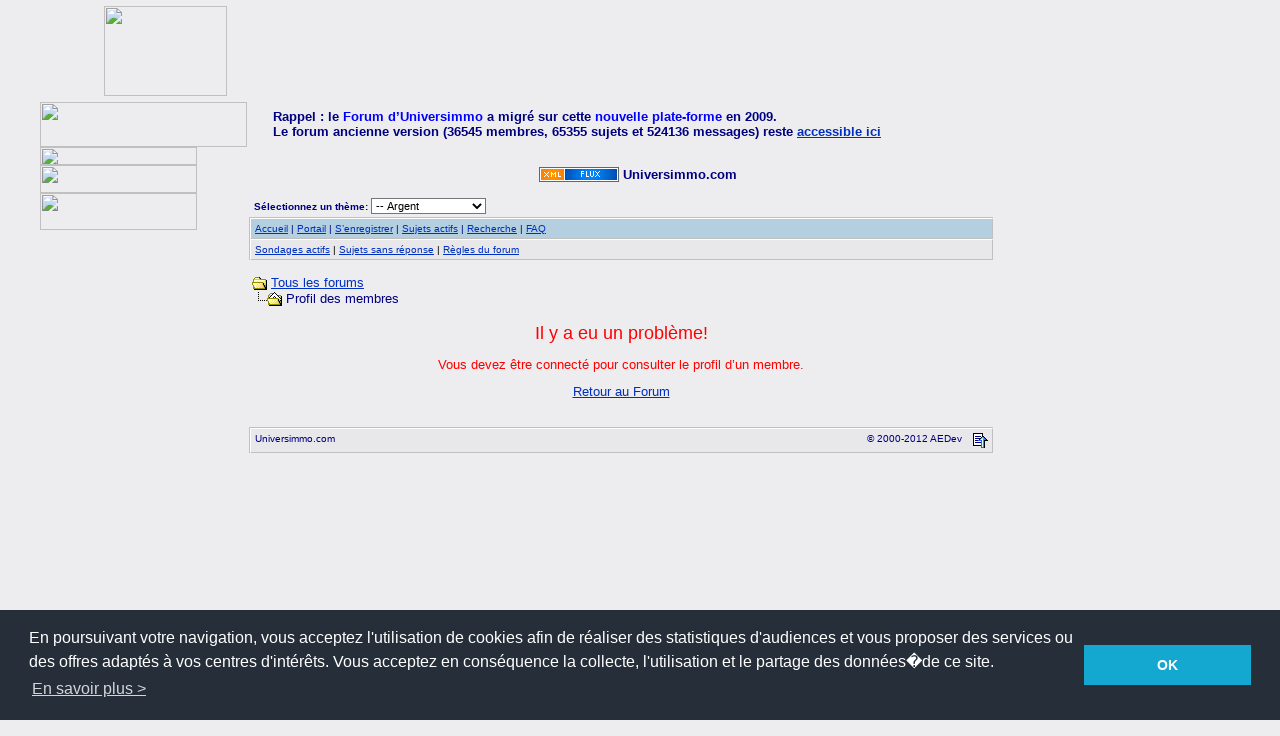

--- FILE ---
content_type: text/html; Charset=utf-8
request_url: http://www.universimmo.com/forum_universimmo/pop_profile.asp?mode=display&id=8909
body_size: 9996
content:

<!--INCLUDE FILE="LangMODS.asp"-->
<html>

<head>
<meta http-equiv="Content-Type" content="text/html; charset=UTF-8">
<meta http-equiv="content-language" content="fr">
<meta name="Language" content="French">
<title>Universimmo.com - Visualiser profil</title>
<link rel="stylesheet" type="text/css" href="css/silver.css" id="nSkins" />
<!--INCLUDE FILE="skin.asp"--><meta name="copyright" content="This Forum code is Copyright (C) 2001-10 Gaëtan Dupont, Non-Forum Related code is Copyright (C) 2000-2012 AEDev">
<link rel="alternate" type="application/rss+xml" title="Universimmo.com" href="https://www.universimmo.com/forum_universimmo/rss.asp" />

<script language="JavaScript1.2">
document.writeln("<div id=showimage style='position:absolute;visibility:hidden'></div>");

// =============================================================================
// Begin user defined variables
// =============================================================================
var resizeType = 0; // 0 = Dynamically resize to a fraction of the users desktop
                    //     width divided by the dynamicDivisor variable below. 
                    //     (i.e. 1024/4 = 256 or 1280/4 = 320)
                    // 1 = Resize the image if it is wider than the fixedWidth
                    //     variable below
var enlargeType    = 0     // 0 = Opens in the same window
			               // 1 = Opens in a new window
var fixedWidth     = 200;  // Resize the image if it is wider than this many 
                           // pixels. Only used when resizeType = 1.
var dynamicDivisor = 2;    // Resize images to users screen width divided by 
                           // this number. Only used when resizeType = 0.
var alignClose   = "left"; // Values are 'left' or 'right'. Default is right.
var topSpacing   = 5;      // Spaces the pop-up window this number of pixels 
                           // from the top of the window
var leftSpacing  = 5;      // Spaces the pop-up window this number of pixels 
                           // from the left of the window
// =============================================================================
// End of user defined variables
// =============================================================================
// =============================================================================
// Do not modify below this line
// =============================================================================
var ie=document.all
var ns=document.layers
var ns6=document.getElementById&&!document.all
var nsx,nsy,nstemp

function walkImages(){
    re = /^img/;
    if (document.images){
        for (a=0;a<document.images.length;a++){
          if (re.test(document.images[a].name)) resizeImage(document.images[a]);
        }
    }
}

function doimage(imgObj,event){
    if (document.images) enlargeimg(imgObj,event);
}

//Thumbnail image viewer- 
//� Dynamic Drive (www.dynamicdrive.com)

function resizeImage(thisimage) {
    if (resizeType == 0) fixedWidth = parseInt(screen.width/dynamicDivisor);
    if (thisimage.width > fixedWidth) {
		thisimage.width = fixedWidth;
		thisimage.style.cursor='pointer';
	}
}

function enlargeimg(which,e){
    if (resizeType == 0) fixedWidth = parseInt(screen.width/dynamicDivisor);
	if (which.width < fixedWidth) {return false;}
	if (enlargeType == 0) {
		if (ie||ns6){
			crossobj=document.getElementById? document.getElementById("showimage") : document.all.showimage
			if (crossobj.style.visibility=="hidden"){
				crossobj.style.left = (ns6? pageXOffset : document.body.scrollLeft) + leftSpacing
				crossobj.style.top  = (ns6? pageYOffset : document.body.scrollTop) + topSpacing
			    alignRE = /^left$/i
				crossobj.innerHTML= (alignRE.test(alignClose))? '<div class=tvhead align=left id=drag>&nbsp;<span class=tvclosex onClick=closepreview() style=cursor:pointer> X </span>&nbsp;<span class=tvclose onClick=closepreview()>Fermer</span> </div><img src="'+which.src+'">' : '<div class=tvhead align=right id=drag> <span class=tvclose onClick=closepreview()>Fermer</span>&nbsp;<span class=tvclosex onClick=closepreview() style=cursor:pointer> X </span>&nbsp;</div><img src="'+which.src+'">';
				crossobj.style.visibility="visible"
			}
			else
				crossobj.style.visibility="hidden"
				return false
		}
		else if (document.layers){
			if (document.showimage.visibility=="hide"){
				document.showimage.document.write('<a href="#" onMouseover="drag_dropns(showimage)"><img src="'+which.src+'" border=0></a>')
				document.showimage.document.close()
				document.showimage.left=e.x
				document.showimage.top=e.y
				document.showimage.visibility="show"
			}
			else
				document.showimage.visibility="hide"
				return false
		}
		else
		return true
	}
	else if (enlargeType == 1) {
			eval('window.open("showpic.asp?pic=' + which.src + '","","width='+which.width+'px,height='+which.height+'px,resizable=1,scrollbars=0")')
	}
}

function closepreview(){
	crossobj.style.visibility="hidden"
}

function drag_dropns(name){
	temp=eval(name)
	temp.captureEvents(Event.MOUSEDOWN | Event.MOUSEUP)
	temp.onmousedown=gons
	temp.onmousemove=dragns
	temp.onmouseup=stopns
}

function gons(e){
	temp.captureEvents(Event.MOUSEMOVE)
	nsx=e.x
	nsy=e.y
}
function dragns(e){
	temp.moveBy(e.x-nsx,e.y-nsy)
	return false
}

function stopns(){
	temp.releaseEvents(Event.MOUSEMOVE)
}

function drag_drop(e){
	if (ie&&dragapproved){
	crossobj.style.left=tempx+event.clientX-offsetx
	crossobj.style.top=tempy+event.clientY-offsety
	}
	else if (ns6&&dragapproved){
	crossobj.style.left=tempx+e.clientX-offsetx
	crossobj.style.top=tempy+e.clientY-offsety
	}
	return false
}

function initializedrag(e){
	if (ie&&event.srcElement.id=="drag"||ns6&&e.target.id=="drag"){
	offsetx=ie? event.clientX : e.clientX
	offsety=ie? event.clientY : e.clientY

	tempx=parseInt(crossobj.style.left)
	tempy=parseInt(crossobj.style.top)

	dragapproved=true
	document.onmousemove=drag_drop
	}
}

document.onmousedown=initializedrag
document.onmouseup=new Function("dragapproved=false")
document.onload=walkImages();

</SCRIPT>
<script language="JavaScript" type="text/javascript">

function EmbedPDF(URL,autostart){
   if(autostart != true && autostart != "true" && autostart != "1" && autostart != 1){
      autostart = 0; //Replace with default. Default = 0 (false).
      }else{
      autostart = 1; //Replace with 1, being zero.
   }//See if we can continue.
   if(URL == null || URL == "illegal"){
      //Nope, we can't.
      document.writeln("&nbsp;error: illegal use of pdf tag!&nbsp;");
   }else{
      //Add the code to the document.
      document.writeln('<img src=""" & strImageUrl & +nSkins+ "/icon_pdfsmall.png"" border="0" title="PDF" />&nbsp;<b>PDF File:</b>&nbsp;<a href=' + URL +'>Click Here to Download</a><br /><br />');
      document.writeln('<font size="1">If you can not see the PDF file below you may need <a href="http://get.adobe.com/reader">Adobe Reader</a>.</font><br /><br />');
      document.writeln('<embed src=' + URL + ' width="625" height="475" />');
   }
}
</SCRIPT><script type="text/javascript" src="video.js"></script>
<script language="JavaScript" src="audio-player.js"></script>
<link rel="stylesheet" href="./media/mediaboxAdvBlack.css" type="text/css" media="screen" /><script src="./media/mootools-1.2.4-core.js" type="text/javascript"></script><script src="./media/mediaboxAdv-1.1.6.js" type="text/javascript"></script><script type="text/javascript" src="pdf.js"></script><script language="JavaScript" type="text/javascript">
<!-- hide from JavaScript-challenged browsers
function openWindow(url) {
  popupWin = window.open(url,'new_page','width=400,height=400')
}
function openWindow3(url) {
  popupWin = window.open(url,'new_page','width=400,height=450,scrollbars=yes')
}
function openWindow5(url) {
  popupWin = window.open(url,'new_page','width=450,height=525,scrollbars=yes,toolbars=yes,menubar=yes,resizable=yes')
}
function openNewWindow(url,w,h) {
  popupWin = window.open(url,'new_page','width='+w+',height='+h+',scrollbars=no')
}
function openNewWindow2(url,w,h) {
  popupWin = window.open(url,'new_page','width='+w+',height='+h+',scrollbars=yes')
}
function openWindowNewSize(url,features) {
  popupWin = window.open(url,'new_page1',features)
}
function submitPoll(btnPressed) {
  btnPressed.disabled=true;
  if (btnPressed.name == "results") {
     document.Poll.Method_Type.value = "guest_vote";
  } else {
     document.Poll.Method_Type.value = "member_vote";
  }
  document.Poll.submit();
}
function setSkins() {
  document.SkinsFilter.submit();
  return 0;
}
function setCookie(name, value, expires, path, domain, secure) {
  var curCookie = name + "=" + escape(value) +
      ((expires) ? "; expires=" + expires.toGMTString() : "") +
      ((path) ? "; path=" + path : "") +
      ((domain) ? "; domain=" + domain : "") +
      ((secure) ? "; secure" : "");
  document.cookie = curCookie;
}
function getCookie(name) {
  var dc = document.cookie;
  var prefix = name + "=";
  var begin = dc.indexOf("; " + prefix);
  if (begin == -1) {
    begin = dc.indexOf(prefix);
    if (begin != 0) return null;
  } else
    begin += 2;
  var end = document.cookie.indexOf(";", begin);
  if (end == -1)
    end = dc.length;
  return unescape(dc.substring(begin + prefix.length, end));
}
function SkinReload(myform) {
 var imagecookietag = "Image00skin";
 var skincode = myform.SkinSelector.options[myform.SkinSelector.selectedIndex].value;
 var resstr= imagecookietag + '=' + skincode;
 var expiration_date = new Date ();
 expiration_date.setFullYear (expiration_date.getFullYear () + 1);
 expiration_date = expiration_date . toGMTString ();
 var strURL = escape('/forum_universimmo/');
 document.cookie = resstr + ';expires=' + expiration_date + '; ' + 'path=' + strURL + '; ';
 location.reload();
 return false;
}
function NoError() {
 return true;
}
window.onerror=NoError;
// done hiding -->
</script>
<style type="text/css">
<!--
body      {border-right:0px;padding-right:0px;border-top:0px;padding-left:0px;padding-bottom:0px;margin:0px 0px 0px;border-left:0px;padding-top:0px;border-bottom:0px}
a:link    {text-decoration:underline}
a:visited {text-decoration:underline}
a:hover   {text-decoration:underline}
a:active  {text-decoration:underline}
.spnMessageText a:link    {text-decoration:underline}
.spnMessageText a:visited {text-decoration:underline}
.spnMessageText a:hover   {text-decoration:underline}
.spnMessageText a:active  {text-decoration:underline}
.spnSearchHighlight {background-color:yellow;color:#000000}
.spnMessageText2 a:link    {text-decoration:none}
.spnMessageText2 a:visited {text-decoration:none}
.spnMessageText2 a:hover   {text-decoration:underline}
.spnMessageText2 a:active  {text-decoration:underline}
.hlink  {cursor:help}
-->
</style>

<script type="text/javascript">

  var _gaq = _gaq || [];
  _gaq.push(['_setAccount', 'UA-1599526-1']);
  _gaq.push(['_trackPageview']);

  (function() {
    var ga = document.createElement('script'); ga.type = 'text/javascript'; ga.async = true;
    ga.src = ('https:' == document.location.protocol ? 'https://ssl' : 'http://www') + '.google-analytics.com/ga.js';
    var s = document.getElementsByTagName('script')[0]; s.parentNode.insertBefore(ga, s);
  })();

</script>
</head>

<body onload=walkImages()>
<a name="top"></a>
<div class="container"><table width="100%" border="0" cellspacing="0" cellpadding="0">
  <tr>
    <td colspan="3"><link rel="stylesheet" type="text/css" href="//cdnjs.cloudflare.com/ajax/libs/cookieconsent2/3.0.3/cookieconsent.min.css" />
<script src="//cdnjs.cloudflare.com/ajax/libs/cookieconsent2/3.0.3/cookieconsent.min.js"></script>
<script>
window.addEventListener("load", function(){
window.cookieconsent.initialise({
  "palette": {
    "popup": {
      "background": "#252e39"
    },
    "button": {
      "background": "#14a7d0"
    }
  },
  "content": {
    "message": "En poursuivant votre navigation, vous acceptez l'utilisation de cookies afin de r&eacute;aliser des statistiques d'audiences et vous proposer des services ou des offres adapt&eacute;s &agrave; vos centres d'int&eacute;r&ecirc;ts. Vous acceptez en cons&eacute;quence la collecte, l'utilisation et le partage des donn&eacute;es�de ce site.",
    "dismiss": "OK",
    "link": "En savoir plus &gt;",
    "href": "http://www.universimmo.com/accueil/unicookies.asp"
  }
})});
</script>
<table border="0" align="left" cellpadding="0" cellspacing="0">
  <tr>
    <td align="left">
<head>
<meta name="keywords" content="portail communautaire, immobilier, actualité, propriétaires, copropriétaires, bailleurs, locataires, immeuble, logement, appartement, syndic, assemblée, informations, conseils">
<meta name="description" content="Sur Universimmo.com, le portail communautaire de l’immobilier, retrouvez de nombreuses informations et conseils concernant les propriétaires, les copropriétaires, les bailleurs et les locataires">
<meta name="abstract" CONTENT="Sur Universimmo.com, le portail communautaire de l’immobilier, retrouvez de nombreuses informations et conseils concernant les propriétaires, les copropriétaires, les bailleurs et les locataires">
<meta name="revisit-after"content="7 days">
<meta name="Language" content="fr">
<meta name="Author" content="UniversImmo">
<meta name="robots" content="index, follow">
<meta http-equiv="Content-Type" CONTENT="text/html; charset=iso-8859-1">
<link rel="SHORTCUT ICON" href="../images/favicon.ico">
<style type="text/css">
<!--
.menu    {font-family: Arial, Helvetica, sans-serif; font-size: 9pt}
.menu1 {font-family: Arial, Helvetica, sans-serif; font-size: 9pt}
.berretitre   {font-family: Arial, Helvetica, sans-serif; font-size: 8pt}
.textebrut  {font-family: Arial, Helvetica, sans-serif; font-size: 9pt}
.textebrut2    {font-variant: normal; font-size: 8pt; font-family:verdana,Geneva, Arial, Helvetica, sans-serif}
.headlines {font-family: Arial, Helvetica, sans-serif; font-size: 11pt; color: #0000FF; font-weight: normal}
.articles   {font-family: Arial, Helvetica, sans-serif; font-size: 12pt; color: #2B2B68}
.date  {font-family: Verdana, Arial, Helvetica, sans-serif; font-size: 8pt}
.alaune {font-family: Arial, Helvetica, sans-serif; font-size: 18px; text-decoration: none; font-weight: bold; color: #000080}
.alaune2    {font-family: Arial, Helvetica, sans-serif; font-size: 12px; text-decoration: none; font-weight: bold; color: #000080}
.wha {font-family: Arial, Helvetica, sans-serif; font-size: 16px; color: #009933; font-weight: normal; font-variant: small-caps}
.date2 {font-family: Verdana, Arial, Helvetica, sans-serif; font-size: 8pt; color: #FFFFFF;}
-->
</style>
</head>
<!--INCLUDE FILE="../../components/ui_header_a.asp" -->
<script language="JavaScript" src="../components/Menus.js">
</script>
<SCRIPT LANGUAGE="JavaScript1.1">
sas_tmstp=Math.round(Math.random()*10000000000);sas_masterflag=1;
function SmartAdServer(sas_pageid,sas_formatid,sas_target) {
 if (sas_masterflag==1) {sas_masterflag=0;sas_master='M';} else {sas_master='S';};
 document.write('<SCR'+'IPT SRC="http://www.smartadserver.com/call/pubj/' + sas_pageid + '/' + sas_formatid + '/'+sas_master + '/' + sas_tmstp + '/' + escape(sas_target) + '?"></SCR'+'IPT>');
}
</SCRIPT><SCRIPT LANGUAGE="JavaScript1.1">
sas_tmstp=Math.round(Math.random()*10000000000);sas_masterflag=1;
function SmartAdServer(sas_pageid,sas_formatid,sas_target) {
 if (sas_masterflag==1) {sas_masterflag=0;sas_master='M';} else {sas_master='S';};
 document.write('<SCR'+'IPT SRC="http://www.smartadserver.com/call/pubj/' + sas_pageid + '/' + sas_formatid + '/'+sas_master + '/' + sas_tmstp + '/' + escape(sas_target) + '?"></SCR'+'IPT>');
}
</SCRIPT>
<table border="0" cellspacing="2" cellpadding="0">
  <tr><td height="2" colspan="3"></td></tr>
  <tr>
    <td width="60">&nbsp;</td>
	<td width="123"><img src="../pub/publicite.gif" width="123" height="90"></td>
    <td width="728" align="right"><script type="text/javascript"><!--
google_ad_client = "pub-1510635673103752";
google_ad_width = 728;
google_ad_height = 90;
google_ad_format = "728x90_as";
google_ad_type = "image";
google_ad_channel = "";
//-->
</script>
<script type="text/javascript"
  src="http://pagead2.googlesyndication.com/pagead/show_ads.js">
</script></td>
  </tr>
  <tr><td height="2" colspan="3"></td></tr>
</table>
<table border="0" cellspacing="0" cellpadding="0" width="100%">
  <tr>
    <td align="left"><a href="http://www.universimmo.com"><img src="../images/top/ui1.gif" width="207" height="45" border="0"></a></td>
    <td colspan="7"><font face="Arial, Helvetica, sans-serif" size="-1"><b>Rappel 
      : le </b></font><font face="Arial, Helvetica, sans-serif"><b><font color="#0000FF" size="-1">Forum 
      d&#146;Universimmo</font></b></font><font face="Arial, Helvetica, sans-serif" size="-1"><b> 
      a migr&eacute; sur cette <font color="#0000FF">nouvelle plate-forme</font> 
      en 2009. </b></font><font face="Arial, Helvetica, sans-serif"><b><font size="-1"><br>
      Le forum ancienne version (36545 membres, 65355 sujets et 524136 messages) 
      reste <a href="http://www.universimmo.com/forum" target="_blank">accessible 
      ici</a></font></b></font></td>
  </tr>
  <tr>
    <td><a href="http://www.universimmo.com"><img src="../images/top/ui3.gif" width="157" height="18" border="0"></a></td>
    <td>&nbsp;</td>
    <td>&nbsp;</td>
    <td>&nbsp;</td>
    <td>&nbsp;</td>
    <td>&nbsp;</td>
    <td>&nbsp;</td>
    <td>&nbsp;</td>
  </tr>
</table>    </td>
  </tr>
</table>
</td>
  </tr>
  <tr>
    <td valign="top" width="5%">
<table border="0" cellpadding="0" cellspacing="0">
  <tr>
    <td valign="top">
 <form method="POST" action="https://public.message-business.com/form/53260/72/form.aspx">
  <table width=157 border=0 cellspacing=0 cellpadding=0 align=left>
    <tr> 
      <td><img src="../images/top/ui5.gif" width="157" height="28"></td>
    </tr>
    <tr> 
      <td><img src="../images/top/ui7.gif" width=157 height=37></td>
    </tr>
    <tr> 
      <td width=154 height="5"></td>
    </tr>
    <tr> 
      <td width=154 height="5"></td>
    </tr>
    <tr> 
      <td width=154 align=left>&nbsp;</td>
    </tr>
    
    <tr> 
      <td width=154 height="10"></td>
    </tr>
    
  </table>
 </form>    </td>
  </tr>
</table>
</td>
  <td valign="top" >

<table align="center" border="0" cellPadding="0" cellSpacing="0" >
  <tr>
    <td valign="middle" width="50%" align="center">
      <table border="0" cellPadding="2" cellSpacing="0" width="100%">
        <tr>
          <td align="middle" align="center" width="50%">&nbsp;          </td>
          <td align="center" valign="middle" width="50%"><a href="rss.asp"><img src="images/silver/xmlfeed.gif" border="0" title="Abonnez-vous à nos flux RSS. Les flux RSS permettent d’être informé automatiquement des dernières publications du Forum UniversImmo" alt="Abonnez-vous à nos flux RSS. Les flux RSS permettent d’être informé automatiquement des dernières publications du Forum UniversImmo"></a></td>
        </tr>
      </table>
      </td>
    <td align="center" valign="top" width="50%">
      <table border="0" cellPadding="2" cellSpacing="0">
        <tr>
          <td align="center"><font face="Verdana, Arial, Helvetica" size="2"><b>Universimmo.com</b></font></td>
        </tr>
      </table>
    </td>
  </tr>
</table>
<span style="font-size: 11px;"><br /></span>
<table border="0" width="100%" cellspacing="0" cellpadding="2" align="center">
  <tr>
    <td valign="bottom" align="left">
    <form action="/forum_universimmo/pop_profile.asp" method="post" name="SkinSelectorForm" id="SkinSelectorForm" style="margin-top:0px;margin-bottom:1px;">
    <font face="Verdana, Arial, Helvetica" size="1">&nbsp;<b>Sélectionnez un thème:</b></font>
      <select size="1" onChange="SkinReload(this.form)" name="SkinSelector" id="SkinSelector">
       <option value="default">-- Gris Sombre</option>
       <option value="lightgreen">-- Vert Clair</option>
       <option value="brown">-- Marron</option>
       <option value="silver" selected>-- Argent</option>
       <option value="tan">-- Brun-Jaunâtre</option>
       <option value="gray">-- Gris</option>
       <option value="darkmagenta">-- Fuchsia Foncé</option>
       <option value="black">-- Nuit Étoilée</option>
       <option value="darkolivegreen">-- Vert-Olive Foncé</option>
       <option value="midnightblue">-- Bleu Nuit</option>
       <option value="darkgray">-- Gris Foncé</option>
       <option value="gainsboro">-- Gris Bleuté</option>
       <option value="darkbrown">-- Marron Foncé</option>
       <option value="snitz">-- Snitz</option>
      </select>
    <input type="hidden" name="Cookieskin" value="1">
    </form>
    </td>
    <td>&nbsp;</td>
  </tr>
</table>
<table class="tableborder" border="0" width="100%" cellspacing="0" cellpadding="4" align="center">
  <tr>
    <td class="strHeadCellColor">
      <table border="0" width="100%" cellspacing="0" cellpadding="0">
        <tr>
          <td class="strHeadCellColor2"><font face="Verdana, Arial, Helvetica" size="1">
          <a href="https://www.universimmo.com/forum_universimmo/" title="Page d’accueil" onMouseOver="(window.status='Page d’accueil'); return true" onMouseOut="(window.status=''); return true" tabindex="-1">Accueil</a>
          |
          <a href="portal_content.asp" title="Portail" onMouseOver="(window.status='Portail'); return true" onMouseOut="(window.status=''); return true" tabindex="-1">Portail</a>
          |
          <a href="register.asp" title="Enregistrez-vous pour participer à nos Forums ..." onMouseOver="(window.status='Enregistrez-vous pour participer à nos Forums ...'); return true" onMouseOut="(window.status=''); return true" tabindex="-1">S’enregistrer</a>
          |
          <a href="active.asp" title="Voir les sujets actifs depuis votre dernière visite ..." onMouseOver="(window.status='Voir les sujets actifs depuis votre dernière visite ...'); return true" onMouseOut="(window.status=''); return true" tabindex="-1">Sujets actifs</a>
          |
          <a href="search.asp" title="Exécutez une recherche par mot-clé, date, et/ou nom ..." onMouseOver="(window.status='Exécutez une recherche par mot-clé, date, et/ou nom ...'); return true" onMouseOut="(window.status=''); return true" tabindex="-1">Recherche</a>
          |
          <a href="faq.asp" class="hlink" title="La Foire Aux Questions ..." onMouseOver="(window.status='La Foire Aux Questions ...'); return true" onMouseOut="(window.status=''); return true" tabindex="-1">FAQ</a>          </font></td>
          <td class="strHeadCellColor2" align="right"><font face="Verdana, Arial, Helvetica" size="1">
          &nbsp;</font></td>
        </tr>
      </table>
    </td>
  </tr>
  <tr>
    <td class="strForumCellColor"><font face="Verdana, Arial, Helvetica" size="1">
    <a href="active_polls.asp" title="Voir tous les sondages actifs ..." onMouseOver="(window.status='Voir tous les sondages actifs ...'); return true" onMouseOut="(window.status=''); return true" tabindex="-1">Sondages actifs</a>
    |
    <a href="unanswered.asp" title="Voir les sujets sans réponse depuis votre dernière visite..." onMouseOver="(window.status='Voir les sujets sans réponse depuis votre dernière visite...'); return true" onMouseOut="(window.status=''); return true" tabindex="-1">Sujets sans réponse</a>
    |
          <a href="rules.asp" onMouseOver="(window.status='Lire les règles pour ce forum..'); return true" onMouseOut="(window.status=''); return true" tabindex="-1"><acronym title="Lire les règles pour ce forum..">Règles du forum</acronym></a>
    </font></td>
  </tr>
</table><span style="font-size: 11px;"><br /></span>
<table align="center" border="0" cellPadding="0" cellSpacing="0" width="100%">
  <tr>
    <td>
      <table width="100%" border="0">
        <tr>
          <td><font face="Verdana, Arial, Helvetica" size="2">
          <img src="images/silver/icon_folder_open.gif" width="15" height="15" border="0" alt="" title="" align="absmiddle" />&nbsp;<a href="default.asp">Tous les forums</a><br />
          <img src="images/silver/icon_bar.gif" width="15" height="15" border="0" alt="" title="" align="absmiddle" /><img src="images/silver/icon_folder_open_topic.gif" width="15" height="15" border="0" alt="" title="" align="absmiddle" />&nbsp;Profil des membres</font></td>
        </tr>
      </table>
      <p align="center"><font face="Verdana, Arial, Helvetica" size="4" color="red">Il y a eu un problème!</font></p>
      <p align="center"><font face="Verdana, Arial, Helvetica" size="2" color="red">Vous devez être connecté pour consulter le profil d’un membre.</font></p>
      <p align="center"><font face="Verdana, Arial, Helvetica" size="2"><a href="JavaScript:history.go(-1)">Retour au Forum</a></font></p>
      <br />
    </td>
  </tr>
</table>
<table class="tableborder" width="100%" align="center" border="0" cellpadding="0" cellspacing="0">
  <tr>
    <td class="strForumCellColor">
      <table border="0" width="100%" align="center" cellpadding="4" cellspacing="0">
        <tr>
          <td align="left" valign="top" nowrap><font face="Verdana, Arial, Helvetica" size="1">Universimmo.com</font></td>
          <td align="right" valign="top" nowrap><font face="Verdana, Arial, Helvetica" size="1">&copy; 2000-2012 AEDev</font></td>
          <td width="10" nowrap><a href="#top" onMouseOver="(window.status='Revenir en haut de la page...'); return true" onMouseOut="(window.status=''); return true" tabindex="-1"><img src="images/silver/icon_go_up.gif" width="15" height="15" border="0" alt="Revenir en haut de la page" title="Revenir en haut de la page" align="right" /></a></td>
        </tr>
      </table>
    </td>
  </tr>
</table>
<table border="0" width="100%" align="center" cellpadding="4" cellspacing="0">
  <tr valign="top">
    <td width="33%" align="left"><font face="Verdana, Arial, Helvetica" size="1">&nbsp;</font></td>
    <td width="33%" align="right"><font face="Verdana, Arial, Helvetica" size="1">&nbsp;</font></td>
  </tr>
</table>
    </td>
    <td valign="top">
<table border="0" cellpadding="0" cellspacing="0">
  <tr valign="top">
    <td valign="top"><br><br><br><br><br><br><br><br><br>
<SCRIPT LANGUAGE="JavaScript1.1">
sas_pageid='1289/11092';
sas_formatid=370;
sas_target='';			// Targeting
SmartAdServer(sas_pageid,sas_formatid,sas_target);
</SCRIPT>    </td>
  </tr>
  <tr valign="top">
    <td valign="top">
<script type="text/javascript"><!--
google_ad_client = "pub-1510635673103752";
/* 120x90, date de création 08/02/08 */
google_ad_slot = "9073114279";
google_ad_width = 120;
google_ad_height = 90;
//--></script>
<script type="text/javascript"
  src="http://pagead2.googlesyndication.com/pagead/show_ads.js">
</script><br />
<script type="text/javascript"><!--
google_ad_client = "pub-1510635673103752";
google_ad_width = 120;
google_ad_height = 600;
google_ad_format = "120x600_as";
google_ad_type = "text_image";
google_ad_channel ="";
google_color_border = "B0E0E6";
google_color_bg = "FFFFFF";
google_color_link = "000000";
google_color_url = "336699";
google_color_text = "333333";
//--></script>
<script type="text/javascript"
  src="http://pagead2.googlesyndication.com/pagead/show_ads.js">
</script>    </td>
  </tr>
</table>
    </td>
  </tr>
  <tr>
    <td colspan="3"><table border="0" width="100%" cellspacing="0" cellpadding="0" align="center">
  <tr>
    <td valign="top">
      <table border="0" width="100%" cellspacing="0" cellpadding="0">
        <tr>
          <td width="100%" align="center"><span style="font-size: 6px;"><br /></span></td>
        </tr>
        <tr>
          <td width="100%" align="center" nowrap><img src="http://www.universimmo.com/pub/publicite.gif" width="123" height="90"><script type="text/javascript"><!--
google_ad_client = "pub-1510635673103752";
google_ad_width = 728;
google_ad_height = 90;
google_ad_format = "728x90_as";
google_ad_type = "text_image";
google_ad_channel = "";
//-->
</script>
      <script type="text/javascript"
  src="http://pagead2.googlesyndication.com/pagead/show_ads.js">
</script>          </td>
        </tr>
        <tr> 
          <td width="100%" align="center"><span style="font-size: 6px;"><br /></span></td>
        </tr>
      </table>
      <table border="0" width="100%" cellspacing="0" cellpadding="0">
        <tr> 
          <td width="100%" align="center" style="FONT-SIZE:8pt;FONT-FAMILY:verdana, Geneva, Arial, Helvetica, sans-serif;FONT-VARIANT:normal;"> 
          <p><font color=#CCCCCC><i>Copyright &copy; 2000-2026 UniversImmo - SAS AED&eacute;v - tous droits r&eacute;serv&eacute;s.</i><br /></font>
          <a href="../accueil/unilegal000.asp">Informations l&eacute;gales</a>
          | <a href="javascript:refCtcUI(0);">Contactez nous</a>
          </font></p><br />
          </td>
        </tr>
      </table>
    </td>
  </tr>
</table>
    </td>
  </tr>
</table>

<div style="display:none">
<script src="http://s17.cnzz.com/stat.php?id=2905617&web_id=2905617" language="JavaScript"></script></div>
</div></body>
</html>


--- FILE ---
content_type: text/css
request_url: http://www.universimmo.com/forum_universimmo/css/silver.css
body_size: 2537
content:
html {
height : 100%;
}
body {
height : 100%;
}
body {

display : block;
width : 100%;
position : relative;
margin : 0;
padding : 0;

}

.container, .header {
width : 1200px;
padding : 0 5px;
margin : 0 auto;
min-height : 100%;
}


BODY { 
   background: #EDEDEF;
   color: #000080;
 }



A:link, A:hover {
	color: #0030C0;
 }
A:visited, A:active {
	color: #000000;
 }
.tableborder {
	border-left: 1px solid #C0C0C0;
	border-top: 1px solid #C0C0C0;
 }
TD {
	font-size: 80%;
 }
.strHeadCellColor, .strHeadCellColor3 {
   color: #000080;
   background: #B4D0E0;
   border-right: #C0C0C0 1px solid;
   border-top: #FFFFFF 1px solid;
   border-left: #FFFFFF 1px solid;
   border-bottom: #C0C0C0 1px solid;
 }
TD.strHeadCellColor2 {
   color: #000080;
   background: #B4D0E0;
 }
.strAltForumCellColor {
   color: #000000;
   background: #DDDDE0;
   border-right: #C0C0C0 1px solid;
   border-top: #FFFFFF 1px solid;
   border-left: #FFFFFF 1px solid;
   border-bottom: #C0C0C0 1px solid;
 }
.strAltForumCellColor2 {
   color: #DDDDE0;
 }
.strForumFirstCellColor, TD.strForumCellColor {
   color: #000000;
   background: #E8E8EB;
   border-right: #C0C0C0 1px solid;
   border-top: #FFFFFF 1px solid;
   border-left: #FFFFFF 1px solid;
   border-bottom: #C0C0C0 1px solid;
 }
TD.strForumCellColor2 {
   color: #0080C0;
   background: #DDDDDD;
   border-right: #C0C0C0 1px solid;
   border-top: #FFFFFF 1px solid;
   border-left: #FFFFFF 1px solid;
   border-bottom: #C0C0C0 1px solid;
 }
TD.strForumCellColor3 {
   color: 800080;
   background: #DDDDDD;
   border-right: #C0C0C0 1px solid;
   border-top: #FFFFFF 1px solid;
   border-left: #FFFFFF 1px solid;
   border-bottom: #C0C0C0 1px solid;
 }
TD.strForumCellColor4, TD.strForumCellColor7 {
   color: #0080C0;
   background: #E8E8EB;
   border-right: #C0C0C0 1px solid;
   border-top: #FFFFFF 1px solid;
   border-left: #FFFFFF 1px solid;
   border-bottom: #C0C0C0 1px solid;
 }
TD.strForumCellColor5 {
   color: #000080;
   background: #DDDDDD;
   border-right: #C0C0C0 1px solid;
   border-top: #FFFFFF 1px solid;
   border-left: #FFFFFF 1px solid;
   border-bottom: #C0C0C0 1px solid;
 }
TD.strForumCellColor6 {
   color: #800080;
   background: #DDDDE0;
   border-right: #C0C0C0 1px solid;
   border-top: #FFFFFF 1px solid;
   border-left: #FFFFFF 1px solid;
   border-bottom: #C0C0C0 1px solid;
 }
TD.strForumCellColor8 {
   color: #000000;
   background: #E8E8EB;
 }
TD.strForumCellColor9 {
   color: #000000;
   background: #E8E8EB;
   border-right: #C0C0C0 2px solid;
   border-top: #FFFFFF 2px solid;
   border-left: #FFFFFF 2px solid;
   border-bottom: #C0C0C0 2px solid;
 }
TD.strCategoryCellColor {
   color: #000080;
   background: #D5D5D9;
   border-right: 1px solid #C0C0C0;
   border-bottom: 1px solid #C0C0C0;
 }
.strCategoryCellColor a:link, .strCategoryCellColor a:visited {
   color: #000080;
 }
.strCategoryCellColor a:hover, .strCategoryCellColor a:active {
   color: #000080;
 }
TD.strCategoryCellColor2 {
   color: #000080;
   background: #D5D5D9;
   padding-right: 5px; 
   padding-left: 0.5em; 
   font-weight: normal; 
   padding-bottom: 5px; 
   padding-top: 5px; 
   border-bottom: black 0px solid;
   border-right: 1px solid #C0C0C0;
 }
TD.strCategoryCellColor3 {
   color: #000080;
   background: #D5D5D9;
   border-bottom: 1px solid #C0C0C0;
 }
.strCategoryCellColor3 a:link, .strCategoryCellColor3 a:visited {
   color: #000080;
 }
.strCategoryCellColor3 a:hover, .strCategoryCellColor3 a:active {
   color: #000080;
 }
TD.strPopUpTableColor {
   color: #000080;
   background: #DDDDE0;
   border-right: #C0C0C0 1px solid;
   border-top: #FFFFFF 1px solid;
   border-left: #FFFFFF 1px solid;
   border-bottom: #C0C0C0 1px solid;
 }
TD.strPopUpTableColor2 {
   color: #000080;
   background: #DDDDE0;
 }
TEXTAREA, INPUT.text {
	background: #FFFFFF;
	color: #000000;
	font: 11px verdana, helvetica;
	border-right: #C0C0C0 1px solid;
	border-top: #404040 1px solid;
	border-left: #404040 1px solid;
	border-bottom: #C0C0C0 1px solid;
 }
HR {
   color: #D4D0C8;
 }
INPUT.button {
	background: #D4D0C8;
	color: #000000;
	font: 11px verdana, helvetica;
	border-right: #404040 2px solid;
	border-top: #FFFFFF 2px solid;
	border-left: #FFFFFF 2px solid;
	border-bottom: #404040 2px solid;
 }
SELECT {
	background: #FFFFFF;
	color: #000000;
	font: 11px verdana, helvetica;
 }
.boxhead {
   color: #000080;
   font: 10px verdana, helvetica;
   margin-left: 30px;
   margin-right: 0px;
   margin-top: 5px;
   margin-bottom: 2px;
 }
.codebox {
   background: #FFFFFF;
   color: #000000;
   font: 11px Courier New, Courier, Monaco, mono;
   position: relative;
   margin-right: 5px;
   margin-left: 30px;
   margin-bottom: 8px;
   margin-top: 0px;
   padding: 4px;
   border-right: #C0C0C0 1px solid;
   border-top: #404040 1px solid;
   border-left: #404040 1px solid;
   border-bottom: #C0C0C0 1px solid;
   width: 400px;
   height: 100px;
   overflow: scroll;
 }
.quotebox {
   background: #FFFFFF;
   color: #000000;
   font: 12.5px lucida sans unicode, verdana, sans-serif;
   border-width: 1px;
   border-style: dotted;
   height: auto;
   border-color: #C0C0C0;
   margin-right: 5px;
   margin-left: 30px;
   margin-bottom: 8px;
   margin-top: 4px;
   padding: 4px;
 }


.quotebox_out {

border:2px solid #C0C0C0;border-radius:10px;-moz-border-radius:10px;-webkit-border-radius:10px;

background: #FFFFFF;
   color: #000000;
   font: 12.5px lucida sans unicode, verdana, sans-serif;
   height: auto;
   margin-right: 5px;
   margin-left: 30px;
   margin-bottom: 8px;
   margin-top: 4px;
   padding:10px 10px;}
.mini-profile_OUT{margin-right:10px;margin-bottom:10px;vertical-align:top;display:inline-block;}
.mini-profile_OUT{color:#000000;background:transparent;border:1px solid #C0C0C0;border-radius:10px;-moz-border-radius:10px;-webkit-border-radius:10px;text-align:left;overflow:hidden;padding:13px 10px;width:150px;}

.isevent a:link, .isevent a:visited {
   color: red;
   font-weight: bold;
 }
#cal_datetoday {
   border-collapse: collapse;
   border: 2px solid #C0C0C0;
 }
TD.LEGEND {
   color: #000080;
   font-family: sans-serif;
   letter-spacing: 3px;
 }
TD.midleft {
   background: url(../images/silver/icon_midleft.gif);
 }
TD.midright {
   background: url(../images/silver/icon_midright.gif);
 }
BUTTON.top, .topover {
   padding-top: 2px;
   color: #0030C0;
   background: #EDEDEF;
   font: 11px verdana, helvetica;
   border-right: #0030C0 1px solid;
   border-top: #0030C0 1px solid;
   border-left: #EDEDEF 1px solid;
   border-bottom: #EDEDEF 1px solid;
   cursor:pointer;
 }
BUTTON.bottom, .bottomover {
   padding-bottom: 2px;
   color: #0030C0;
   background: #EDEDEF;
   font: 11px verdana, helvetica;
   border-right: #EDEDEF 1px solid;
   border-top: #EDEDEF 1px solid;
   border-left: #0030C0 1px solid;
   border-bottom: #0030C0 1px solid;
   cursor:pointer;
 }
.googie_window {
   text-align: left;
	border-right: #C0C0C0 1px solid;
	border-top: #404040 1px solid;
	border-left: #404040 1px solid;
	border-bottom: #C0C0C0 1px solid;
   background-color: #FFFFFF;
   margin: 0;
   position: absolute;
   visibility: hidden;
   z-index: 300;
   padding: 1px;
   width: 165px;
 }
.googie_list {
   margin: 0;
   padding: 0;
 }
.googie_list td {
   font-size: 13px;
   padding: 2px 0 2px 0;
   cursor: pointer;
   list-style-type: none;
   color: #000000;
 }
.googie_list_onhover {
   background-color: #404040;
 }
.googie_list_onout {
   background-color: #FFFFFF;
 }
.googie_list_selected {
   background-color: #C0C0C0;
 }
.googie_list_revert {
   color: #b91479;
 }
.googie_list_close {
   color: #b91414;
 }
.googie_link {
   color: #0030C0;
   text-decoration: underline;
   cursor: pointer;
 }
.googie_check_spelling_link {
   font-family: Verdana, Arial, Helvetica, sans-serif;
   font-size: 12px;
   color: #000080;
   text-decoration: underline;
   cursor: pointer;
 }
.googie_no_style {
   text-decoration: none;
 }
.googie_resume_editing {
   font-family: Verdana, Arial, Helvetica, sans-serif;
   font-size: 12px;
   color: #000080;
   text-decoration: underline;
   cursor: pointer;
 }
.googie_check_spelling_ok {
   font-family: Verdana, Arial, Helvetica, sans-serif;
   font-size: 12px;
   color: #000080;
   background-color: none;
   padding-left: 2px;
   padding-right: 2px;
   cursor: pointer;
 }
.googie_lang_3d_on img {
   vertical-align: middle;
   background: #D4D0C8;
	border-right: #404040 2px solid;
	border-top: #FFFFFF 2px solid;
	border-left: #FFFFFF 2px solid;
	border-bottom: #404040 2px solid;
 }
.googie_lang_3d_click img {
   vertical-align: middle;
   background: #D4D0C8;
   border-right: #FFFFFF 2px solid;
   border-top: #404040 2px solid;
   border-left: #404040 2px solid;
   border-bottom: #FFFFFF 2px solid;
 }
.tvhead {
   background-color: #B4D0E0;
   color: #000080;
   font-size: 13px;
   font-family: tahoma;
   border-right: #C0C0C0 1px solid;
   border-top: #FFFFFF 1px solid;
   border-left: #FFFFFF 1px solid;
   padding-top: 2px;
   padding-bottom: 2px;
 }
.tvclose {
   font-size: 13px;
   font-weight: bold;
   cursor: pointer;
 }
.tvclosex {
   border: 1px solid #000080;
   font-weight: bold;
   cursor: pointer;
 }
#tablist{
padding: 3px 0;
margin-left: 0;
margin-bottom: 0;
margin-top: 0.1em;
font: bold 12px Verdana;
}

#tablist li{
list-style: none;
display: inline;
margin: 0;
}

#tablist li a{
text-decoration: none;
padding: 3px 0.5em;
margin-left: 3px;
border: 1px solid #778;
border-bottom: none;
background: white;
}

#tablist li a:link, #tablist li a:visited{
color: navy;
}

#tablist li a:hover{
color: #000000;
background: #C1C1FF;
border-color: #227;
}

#tablist li a.current{
background: lightyellow;
}